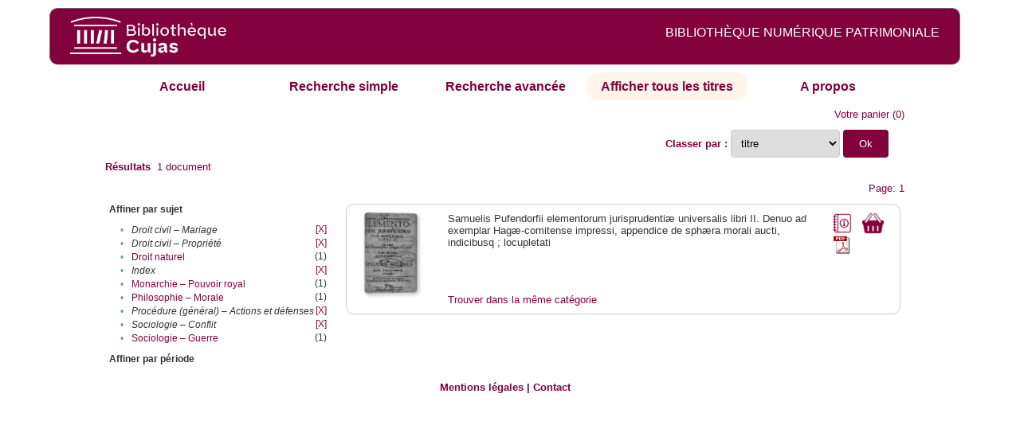

--- FILE ---
content_type: text/html;charset=UTF-8
request_url: http://cujas-num.univ-paris1.fr/cujasdl/search?sort=title;smode=browse;browse-all=yes;f1-subject=Index;f2-subject=Droit%20civil%20%E2%80%93%20Mariage;f5-subject=Proc%C3%A9dure%20(g%C3%A9n%C3%A9ral)%20%E2%80%93%20Actions%20et%20d%C3%A9fenses;f6-subject=Droit%20civil%20%E2%80%93%20Propri%C3%A9t%C3%A9;f7-subject=Sociologie%20%E2%80%93%20Conflit
body_size: 4596
content:

<!DOCTYPE html
  PUBLIC "-//W3C//DTD XHTML 1.0 Transitional//EN" "http://www.w3.org/TR/xhtml1/DTD/xhtml1-transitional.dtd">
<html xmlns="http://www.w3.org/1999/xhtml" xml:lang="en" lang="en"><head><meta http-equiv="Content-Type" content="text/html; charset=UTF-8; charset=UTF-8" /><title>Affichage de tous les ressources</title><link rel="stylesheet" href="css/default/results.css" type="text/css" /><link rel="stylesheet" href="css/default/cujas.css" type="text/css" /><meta name="DC.Title" content="les sciences juridiques,les sciences humaines, sociales et religieuses" /><META NAME="DC.DESCRIPTION" CONTENT=" L.HISTOIRE DU DROIT, LA SOCIOLOGIE DU DROIT, LE TRAVAIL LEGISLATIF ET L.ACTION     RELIGIEUSE. POUR CE GRAND JURISTE, AU SAVOIR ENCYCLOPEDIQUE, PEDAGOGUE, DIALECTICIEN ET INVENTEUR D.UN NOUVEL ART LEGISLATIF,    LE DROIT, PHENOMENE HUMAIN, SOCIAL ET CULTUREL, EXIGE UNE APPROCHE PLURIDISCIPLINAIRE SOLLICITANT AU DELA DES SCIENCES PROPREMENT     JURIDIQUES . DROIT POSITIF ET LEGISLATION . LES SCIENCES COLLATERALES. D.UNE PART IL S.AGIT DES DISCIPLINES ANCIENNES     DE L.HISTOIRE DU DROIT ET DU DROIT COMPARE. DE L.AUTRE IL S.AGIT DES DISCIPLINES NOUVELLES DE LA SOCIOLOGIE JURIDIQUE,     DE L.ETHNOLOGIE JURIDIQUE, DE LA PSYCHOLOGIE JURIDIQUE,     DE LA LINGUISTIQUE JURIDIQUE, DE L.ANALYSE ECONOMIQUE DU DROIT,     DE L.INFORMATIQUE JURIDIQUE."></META><script src="script/yui/yahoo-dom-event.js" type="text/javascript"></script><script src="script/yui/connection-min.js" type="text/javascript"></script><script language="JavaScript" src="script/yui/js/event-min.js"></script><script language="JavaScript" src="script/yui/js/dom-min.js"></script><script language="JavaScript" src="script/yui/js/animation-min.js"></script><script language="JavaScript" src="script/yui/js/dragdrop-min.js"></script><script language="JavaScript" src="script/yui/js/dom-min.js"></script><script language="JavaScript" src="script/yui/js/container-min.js"></script><link type="text/css" rel="stylesheet" href="css/default/noticecss/container.css" /><link type="text/css" rel="stylesheet" href="css/default/noticecss/fonts-min.css" /><link type="text/css" rel="stylesheet" href="css/default/noticecss/reset-min.css" /><style type="text/css">
               
               #content{
               background:#f8f8f8;
               color:#333;
               padding:2em;
               margin:0;				
               }
               #anchorElement{
               margin:50px 200px;
               width:15em;
               height:5em;
               background:#ccc;
               clear:both;
               }
               pre{clear:both;margin:.5em;}
               code{
               font-size:.8em;
               }
               code strong{
               font-weight:bold;
               background:#ffc;
               }			
               .panel .hd {
               padding:4px 20px 4px 4px;
               }
               .panel{
               width:400px;
               }
               p,li{
               padding:0 0 .2em 0;
               line-height:1.3em;
               }
               h2{
               margin:1em 0;
               font-size:1.4em;
               font-weight:normal;
               color:#060;
               }
               h1{
               margin:0 0 1em 0;
               font-size:2em;
               font-weight:normal;
               color:#030;
               }
               #ad{
               margin:.5em 0;
               border:1px solid #999;
               border-left:none;
               border-right:none;
               padding:.5em;
               }
               ul{
               margin:1em;
               list-style:square;
               }
               p a,li a{color:#369;}
               .panel .hd {
               background-color: #82003c;}
            </style></head><body><div class="header">
			<a href="http://biu-cujas.univ-paris1.fr/">	<img src="icons/default/cujas_logo_b.png" alt="Bibliothèque Inter Universitaire CUJAS" class="logo" />
		</a><span class="textHeader">BIBLIOTHÈQUE NUMÉRIQUE PATRIMONIALE  </span>			
	<br class="clear" />
		</div><div class="resultsHeader"><div class="forms1"><table><tr><td class="tab"><a href="search?smode=home">Accueil</a></td><td class="tab"><a href="search?smode=simple">Recherche simple</a></td><td class="tab"><a href="search?smode=advanced">Recherche avancée </a></td><td class="tab-select"><a href="search?sort=title&amp;smode=browse&amp;browse-all=yes">Afficher tous les titres</a></td><td class="tab"><a href="search?smode=about">A propos</a></td></tr></table></div><table><tr><td colspan="2" class="right"><a href="http://cujas-num.univ-paris1.fr/cujasdl/search?smode=showBag">Votre panier</a>
                  (<span id="bagCount">0</span>)               
</td></tr><tr><td><div class="query"><div class="label"><b></b></div><div class="subQuery"> </div></div></td><td class="right"><form method="get" action="http://cujas-num.univ-paris1.fr/cujasdl/search"><b>Classer par : </b><select size="1" name="sort" class="select_sort_options" onchange="this.form.submit()"><option value="">pertinence</option><option value="title" selected="selected">titre</option><option value="creator">auteur</option><option value="year">année ascendant</option><option value="reverse-year">année desc</option></select><input type="hidden" name="smode" value="browse" /><input type="hidden" name="browse-all" value="yes" /><input type="hidden" name="f1-subject" value="Index" /><input type="hidden" name="f2-subject" value="Droit civil – Mariage" /><input type="hidden" name="f5-subject" value="Procédure (général) – Actions et défenses" /><input type="hidden" name="f6-subject" value="Droit civil – Propriété" /><input type="hidden" name="f7-subject" value="Sociologie – Conflit" /> <input type="submit" value="Ok" /></form></td></tr><tr><td><b>Résultats</b> 
               <span id="itemCount">1</span> document</td></tr><tr><td></td><td class="right">Page: 1</td></tr></table></div><div class="results"><table><tr><td class="facet"><div class="facet"><div class="facetName">Affiner par sujet</div><div class="facetGroup"><table><tr><td class="col1">•</td><td class="col2"><i>Droit civil – Mariage</i></td><td class="col3"><a href="search?sort=title;smode=browse;browse-all=yes;f1-subject=Index;f5-subject=Proc%C3%A9dure (g%C3%A9n%C3%A9ral) %E2%80%93 Actions et d%C3%A9fenses;f6-subject=Droit civil %E2%80%93 Propri%C3%A9t%C3%A9;f7-subject=Sociologie %E2%80%93 Conflit">[X]</a></td></tr><tr><td class="col1">•</td><td class="col2"><i>Droit civil – Propriété</i></td><td class="col3"><a href="search?sort=title;smode=browse;browse-all=yes;f1-subject=Index;f2-subject=Droit civil %E2%80%93 Mariage;f5-subject=Proc%C3%A9dure (g%C3%A9n%C3%A9ral) %E2%80%93 Actions et d%C3%A9fenses;f7-subject=Sociologie %E2%80%93 Conflit">[X]</a></td></tr><tr><td class="col1">•</td><td class="col2"><a href="search?sort=title;smode=browse;browse-all=yes;f1-subject=Index;f2-subject=Droit civil %E2%80%93 Mariage;f5-subject=Proc%C3%A9dure (g%C3%A9n%C3%A9ral) %E2%80%93 Actions et d%C3%A9fenses;f6-subject=Droit civil %E2%80%93 Propri%C3%A9t%C3%A9;f7-subject=Sociologie %E2%80%93 Conflit;f8-subject=Droit naturel">Droit naturel</a></td><td class="col3">
                  (1)
               </td></tr><tr><td class="col1">•</td><td class="col2"><i>Index</i></td><td class="col3"><a href="search?sort=title;smode=browse;browse-all=yes;f2-subject=Droit civil %E2%80%93 Mariage;f5-subject=Proc%C3%A9dure (g%C3%A9n%C3%A9ral) %E2%80%93 Actions et d%C3%A9fenses;f6-subject=Droit civil %E2%80%93 Propri%C3%A9t%C3%A9;f7-subject=Sociologie %E2%80%93 Conflit">[X]</a></td></tr><tr><td class="col1">•</td><td class="col2"><a href="search?sort=title;smode=browse;browse-all=yes;f1-subject=Index;f2-subject=Droit civil %E2%80%93 Mariage;f5-subject=Proc%C3%A9dure (g%C3%A9n%C3%A9ral) %E2%80%93 Actions et d%C3%A9fenses;f6-subject=Droit civil %E2%80%93 Propri%C3%A9t%C3%A9;f7-subject=Sociologie %E2%80%93 Conflit;f8-subject=Monarchie %E2%80%93 Pouvoir royal">Monarchie – Pouvoir royal</a></td><td class="col3">
                  (1)
               </td></tr><tr><td class="col1">•</td><td class="col2"><a href="search?sort=title;smode=browse;browse-all=yes;f1-subject=Index;f2-subject=Droit civil %E2%80%93 Mariage;f5-subject=Proc%C3%A9dure (g%C3%A9n%C3%A9ral) %E2%80%93 Actions et d%C3%A9fenses;f6-subject=Droit civil %E2%80%93 Propri%C3%A9t%C3%A9;f7-subject=Sociologie %E2%80%93 Conflit;f8-subject=Philosophie %E2%80%93 Morale">Philosophie – Morale</a></td><td class="col3">
                  (1)
               </td></tr><tr><td class="col1">•</td><td class="col2"><i>Procédure (général) – Actions et défenses</i></td><td class="col3"><a href="search?sort=title;smode=browse;browse-all=yes;f1-subject=Index;f2-subject=Droit civil %E2%80%93 Mariage;f6-subject=Droit civil %E2%80%93 Propri%C3%A9t%C3%A9;f7-subject=Sociologie %E2%80%93 Conflit">[X]</a></td></tr><tr><td class="col1">•</td><td class="col2"><i>Sociologie – Conflit</i></td><td class="col3"><a href="search?sort=title;smode=browse;browse-all=yes;f1-subject=Index;f2-subject=Droit civil %E2%80%93 Mariage;f5-subject=Proc%C3%A9dure (g%C3%A9n%C3%A9ral) %E2%80%93 Actions et d%C3%A9fenses;f6-subject=Droit civil %E2%80%93 Propri%C3%A9t%C3%A9">[X]</a></td></tr><tr><td class="col1">•</td><td class="col2"><a href="search?sort=title;smode=browse;browse-all=yes;f1-subject=Index;f2-subject=Droit civil %E2%80%93 Mariage;f5-subject=Proc%C3%A9dure (g%C3%A9n%C3%A9ral) %E2%80%93 Actions et d%C3%A9fenses;f6-subject=Droit civil %E2%80%93 Propri%C3%A9t%C3%A9;f7-subject=Sociologie %E2%80%93 Conflit;f8-subject=Sociologie %E2%80%93 Guerre">Sociologie – Guerre</a></td><td class="col3">
                  (1)
               </td></tr></table></div></div><div class="facet"><div class="facetName">Affiner par période</div><div class="facetGroup"><table></table></div></div></td><td class="docHit"><div id="main_1" class="docHit"><table><tr><td class="col1"><a href="#" onClick="javascript:openviewer( '/book/app/resource/0608140937/#page/2/mode/2up'); " class="piwik_linki"><img src="http://cujasweb.univ-paris1.fr/book/images/0608140937/0608140937.png" onerror="this.onerror=null; this.src='http://cujas-num.univ-paris1.fr/cujasdl/icons/default//book_avatar_cujas.png';" class="book-cover" title="feuilleter ce livre ?" /></a></td><td class="col2"> <a name="S"></a></td><td class="col3">Samuelis Pufendorfii elementorum jurisprudentiæ universalis libri II. Denuo ad exemplar Hagæ-comitense impressi, appendice de sphæra morali aucti, indicibusq ; locupletati</td><td class="col4"><script type="text/javascript">

                     var panel_one_1;
                     YAHOO.example.panels = function(){
                     panel_one_1 = new YAHOO.widget.Panel("panel_one_1",
                     {
                     close:true,
                     visible:false,
                     constraintoviewport:true,
                     draggable:true,
                     fixedcenter:true,
                     
                     context:["c_1",'bl','tr']


                     }
                     );
                     panel_one_1.render();
                     };
                     YAHOO.util.Event.addListener(window,'load',YAHOO.example.panels);

                     

                     function openviewer(url){
                     //_paq.push([2, 1]);
                     window.open(url,"_blank");
                     return false;
                     }


                  </script><a href="javascript:panel_one_1.show()"><span id="c_1"><img src="http://cujas-num.univ-paris1.fr/cujasdl/icons/default/i_notice.png" class="typeIcon" alt="Notice" title="Notice bibliographique" /></span></a><a class="piwik_download" href="/ark:/45829/pdf0608140937"><span class="typeIcon"><img src="http://cujas-num.univ-paris1.fr/cujasdl/icons/default/i_pdf.gif" class="typeIcon" title="Télécharger le document" /></span></a></td><td class="col5"><span><a href="javascript:alert('Pour utiliser le pannier vous devez activez les cookies. (To use the bag, you must enable cookies in your web browser.)')"><img src="http://cujas-num.univ-paris1.fr/cujasdl/icons/default/basket.png" class="typeIcon" title="Mettre dans le panier !" /></a></span></td></tr><div id="panel_one_1" class="notice"><div class="hd">Samuelis Pufendorfii elementorum jurisprudentiæ universalis libri II. Denuo ad exemplar Hagæ-comitense impressi, appendice de ...</div><div class="bd"><ul class="noticedesc"><li><span class="bold">Identifiant :  </span>http://cujas-num.univ-paris1.fr/ark:/45829/pdf0608140937</li><li><span class="bold">Sujets :  </span><a href="http://cujas-num.univ-paris1.fr/cujasdl/search?subject=Droit naturel;subject-join=exact;smode=browse;rmode=none;style=;brand=cujasbrand">Droit naturel</a> | <a href="http://cujas-num.univ-paris1.fr/cujasdl/search?subject=Proc%C3%A9dure (g%C3%A9n%C3%A9ral) %E2%80%93 Actions et d%C3%A9fenses;subject-join=exact;smode=browse;rmode=none;style=;brand=cujasbrand">Procédure (général) – Actions et défenses</a> | <a href="http://cujas-num.univ-paris1.fr/cujasdl/search?subject=Philosophie %E2%80%93 Morale;subject-join=exact;smode=browse;rmode=none;style=;brand=cujasbrand">Philosophie – Morale</a> | <a href="http://cujas-num.univ-paris1.fr/cujasdl/search?subject=Sociologie %E2%80%93 Guerre;subject-join=exact;smode=browse;rmode=none;style=;brand=cujasbrand">Sociologie – Guerre</a> | <a href="http://cujas-num.univ-paris1.fr/cujasdl/search?subject=Sociologie %E2%80%93 Conflit;subject-join=exact;smode=browse;rmode=none;style=;brand=cujasbrand">Sociologie – Conflit</a> | <a href="http://cujas-num.univ-paris1.fr/cujasdl/search?subject=Droit civil %E2%80%93 Mariage;subject-join=exact;smode=browse;rmode=none;style=;brand=cujasbrand">Droit civil – Mariage</a> | <a href="http://cujas-num.univ-paris1.fr/cujasdl/search?subject=Droit civil %E2%80%93 Propri%C3%A9t%C3%A9;subject-join=exact;smode=browse;rmode=none;style=;brand=cujasbrand">Droit civil – Propriété</a> | <a href="http://cujas-num.univ-paris1.fr/cujasdl/search?subject=Monarchie %E2%80%93 Pouvoir royal;subject-join=exact;smode=browse;rmode=none;style=;brand=cujasbrand">Monarchie – Pouvoir royal</a> | <a href="http://cujas-num.univ-paris1.fr/cujasdl/search?subject=Index;subject-join=exact;smode=browse;rmode=none;style=;brand=cujasbrand">Index</a></li><li><span class="bold">Auteur :  </span>Pufendorf, Samuel von (1632-1694)</li><li><span class="bold">Editeur :  </span>J. K. Meyer (Francfort, Iéna)</li><li><span class="bold">Date : </span>1680</li><li><span class="bold">Type : </span>Text</li><li><span class="bold">Type : </span>monographie imprimée</li><li><span class="bold">Description :  </span>Cujas. 30.967</li><li><span class="bold">Description :  </span>Epître dédicatoire à Charles Ier Louis du Palatinat</li><li><span class="bold">Description :  </span>Page de titre en rouge et noir. Bandeaux, lettres ornées, culs-de-lampe</li><li><span class="bold">Description :  </span>Sig. ()⁷, A-Mm⁸</li><li><span class="bold">Description :  </span>Annexes : Index</li><li><span class="bold">Description :  </span>Document numérisé par Arkhênum</li><li><span class="bold">Description :  </span>impression normale</li><li><span class="bold">langue : </span>lat</li></ul></div><div class="ft"><a href="#" onclick="panel_one_1.hide();return false"><span class="typeIcon1"><img src="http://cujas-num.univ-paris1.fr/cujasdl/icons/default/i_close.gif" class="typeIcon" /></span></a></div></div><tr></tr><tr><td class="col1"> </td><td class="col2"> </td><td class="col3" colspan="2"><script type="text/javascript">
                     getMoreLike_1 = function() {
                     var span = YAHOO.util.Dom.get('moreLike_1');
                     span.innerHTML = "";
                     YAHOO.util.Connect.asyncRequest('GET', 
                     'search?smode=moreLike;docsPerPage=5;identifier=pdf0608140937',
                     { success: function(o) { span.innerHTML = o.responseText; },
                     failure: function(o) { span.innerHTML = "Echec !" } 
                     }, null);
                     };
                  </script><span id="moreLike_1"><a href="javascript:getMoreLike_1()">Trouver dans la même catégorie</a></span></td></tr></table></div></td></tr></table></div><div class="footer">
			<div id="footmenu">				
			
				<a href="https://biu-cujas.univ-paris1.fr/mention-legale/">
					Mentions légales</a>
				|
				<a href="mailto:cujasres@univ-paris1.fr">
					Contact</a>
				
			<!--	|<a href="oai?verb=ListRecords&amp;metadataPrefix=oai_dc">oai</a>
				|<a href="oai?verb=GetRecord&amp;metadataPrefix=oai_dc&amp;identifier=pdf.0600460613">getrec</a>-->
				
			</div>
		</div><script type="text/javascript">
  var _paq = _paq || [];
  _paq.push(["setDomains", ["*.cujasweb.univ-paris1.fr","*. cujas-num.univ-paris1.fr","*.cujasweb.univ-paris1.fr/book"]]);
  _paq.push(['trackPageView']);
  _paq.push(['enableLinkTracking']);
  (function() {
    var u=(("https:" == document.location.protocol) ? "https" : "http")
    +"://bcujas-pwstats.univ-paris1.fr/pw_stat/";
    _paq.push(["setTrackerUrl", u+"piwik.php"]);
    _paq.push(["setSiteId", "5"]);
    var d=document, g=d.createElement("script"), s=d.getElementsByTagName("script")[0];
    g.type="text/javascript";
    g.defer=true; g.async=true; g.src=u+"piwik.js"; s.parentNode.insertBefore(g,s);
  })();
</script></body></html>